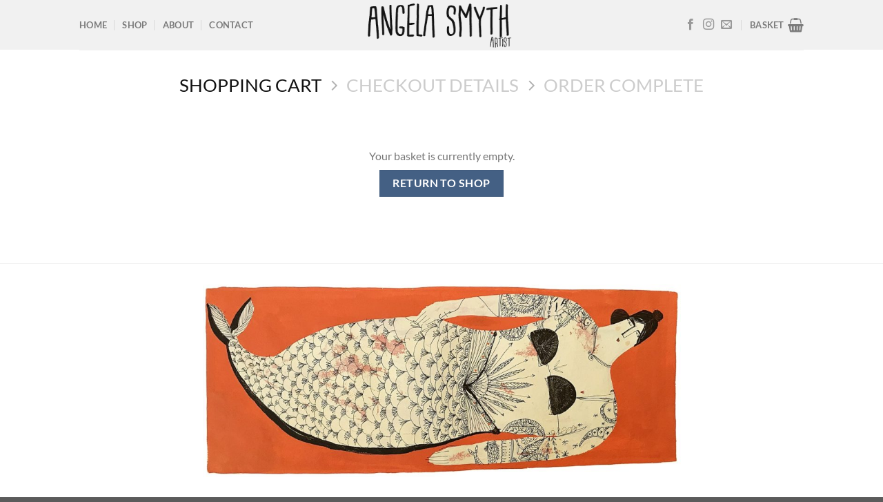

--- FILE ---
content_type: text/html; charset=utf-8
request_url: https://www.google.com/recaptcha/api2/anchor?ar=1&k=6LelzEEdAAAAAKXSNh5OO4ROiyplHoq45ZkPEe7V&co=aHR0cHM6Ly93d3cuYW5nZWxhc215dGhhcnQuY28udWs6NDQz&hl=en&v=N67nZn4AqZkNcbeMu4prBgzg&size=invisible&anchor-ms=20000&execute-ms=30000&cb=yavnfs1k4lw3
body_size: 48895
content:
<!DOCTYPE HTML><html dir="ltr" lang="en"><head><meta http-equiv="Content-Type" content="text/html; charset=UTF-8">
<meta http-equiv="X-UA-Compatible" content="IE=edge">
<title>reCAPTCHA</title>
<style type="text/css">
/* cyrillic-ext */
@font-face {
  font-family: 'Roboto';
  font-style: normal;
  font-weight: 400;
  font-stretch: 100%;
  src: url(//fonts.gstatic.com/s/roboto/v48/KFO7CnqEu92Fr1ME7kSn66aGLdTylUAMa3GUBHMdazTgWw.woff2) format('woff2');
  unicode-range: U+0460-052F, U+1C80-1C8A, U+20B4, U+2DE0-2DFF, U+A640-A69F, U+FE2E-FE2F;
}
/* cyrillic */
@font-face {
  font-family: 'Roboto';
  font-style: normal;
  font-weight: 400;
  font-stretch: 100%;
  src: url(//fonts.gstatic.com/s/roboto/v48/KFO7CnqEu92Fr1ME7kSn66aGLdTylUAMa3iUBHMdazTgWw.woff2) format('woff2');
  unicode-range: U+0301, U+0400-045F, U+0490-0491, U+04B0-04B1, U+2116;
}
/* greek-ext */
@font-face {
  font-family: 'Roboto';
  font-style: normal;
  font-weight: 400;
  font-stretch: 100%;
  src: url(//fonts.gstatic.com/s/roboto/v48/KFO7CnqEu92Fr1ME7kSn66aGLdTylUAMa3CUBHMdazTgWw.woff2) format('woff2');
  unicode-range: U+1F00-1FFF;
}
/* greek */
@font-face {
  font-family: 'Roboto';
  font-style: normal;
  font-weight: 400;
  font-stretch: 100%;
  src: url(//fonts.gstatic.com/s/roboto/v48/KFO7CnqEu92Fr1ME7kSn66aGLdTylUAMa3-UBHMdazTgWw.woff2) format('woff2');
  unicode-range: U+0370-0377, U+037A-037F, U+0384-038A, U+038C, U+038E-03A1, U+03A3-03FF;
}
/* math */
@font-face {
  font-family: 'Roboto';
  font-style: normal;
  font-weight: 400;
  font-stretch: 100%;
  src: url(//fonts.gstatic.com/s/roboto/v48/KFO7CnqEu92Fr1ME7kSn66aGLdTylUAMawCUBHMdazTgWw.woff2) format('woff2');
  unicode-range: U+0302-0303, U+0305, U+0307-0308, U+0310, U+0312, U+0315, U+031A, U+0326-0327, U+032C, U+032F-0330, U+0332-0333, U+0338, U+033A, U+0346, U+034D, U+0391-03A1, U+03A3-03A9, U+03B1-03C9, U+03D1, U+03D5-03D6, U+03F0-03F1, U+03F4-03F5, U+2016-2017, U+2034-2038, U+203C, U+2040, U+2043, U+2047, U+2050, U+2057, U+205F, U+2070-2071, U+2074-208E, U+2090-209C, U+20D0-20DC, U+20E1, U+20E5-20EF, U+2100-2112, U+2114-2115, U+2117-2121, U+2123-214F, U+2190, U+2192, U+2194-21AE, U+21B0-21E5, U+21F1-21F2, U+21F4-2211, U+2213-2214, U+2216-22FF, U+2308-230B, U+2310, U+2319, U+231C-2321, U+2336-237A, U+237C, U+2395, U+239B-23B7, U+23D0, U+23DC-23E1, U+2474-2475, U+25AF, U+25B3, U+25B7, U+25BD, U+25C1, U+25CA, U+25CC, U+25FB, U+266D-266F, U+27C0-27FF, U+2900-2AFF, U+2B0E-2B11, U+2B30-2B4C, U+2BFE, U+3030, U+FF5B, U+FF5D, U+1D400-1D7FF, U+1EE00-1EEFF;
}
/* symbols */
@font-face {
  font-family: 'Roboto';
  font-style: normal;
  font-weight: 400;
  font-stretch: 100%;
  src: url(//fonts.gstatic.com/s/roboto/v48/KFO7CnqEu92Fr1ME7kSn66aGLdTylUAMaxKUBHMdazTgWw.woff2) format('woff2');
  unicode-range: U+0001-000C, U+000E-001F, U+007F-009F, U+20DD-20E0, U+20E2-20E4, U+2150-218F, U+2190, U+2192, U+2194-2199, U+21AF, U+21E6-21F0, U+21F3, U+2218-2219, U+2299, U+22C4-22C6, U+2300-243F, U+2440-244A, U+2460-24FF, U+25A0-27BF, U+2800-28FF, U+2921-2922, U+2981, U+29BF, U+29EB, U+2B00-2BFF, U+4DC0-4DFF, U+FFF9-FFFB, U+10140-1018E, U+10190-1019C, U+101A0, U+101D0-101FD, U+102E0-102FB, U+10E60-10E7E, U+1D2C0-1D2D3, U+1D2E0-1D37F, U+1F000-1F0FF, U+1F100-1F1AD, U+1F1E6-1F1FF, U+1F30D-1F30F, U+1F315, U+1F31C, U+1F31E, U+1F320-1F32C, U+1F336, U+1F378, U+1F37D, U+1F382, U+1F393-1F39F, U+1F3A7-1F3A8, U+1F3AC-1F3AF, U+1F3C2, U+1F3C4-1F3C6, U+1F3CA-1F3CE, U+1F3D4-1F3E0, U+1F3ED, U+1F3F1-1F3F3, U+1F3F5-1F3F7, U+1F408, U+1F415, U+1F41F, U+1F426, U+1F43F, U+1F441-1F442, U+1F444, U+1F446-1F449, U+1F44C-1F44E, U+1F453, U+1F46A, U+1F47D, U+1F4A3, U+1F4B0, U+1F4B3, U+1F4B9, U+1F4BB, U+1F4BF, U+1F4C8-1F4CB, U+1F4D6, U+1F4DA, U+1F4DF, U+1F4E3-1F4E6, U+1F4EA-1F4ED, U+1F4F7, U+1F4F9-1F4FB, U+1F4FD-1F4FE, U+1F503, U+1F507-1F50B, U+1F50D, U+1F512-1F513, U+1F53E-1F54A, U+1F54F-1F5FA, U+1F610, U+1F650-1F67F, U+1F687, U+1F68D, U+1F691, U+1F694, U+1F698, U+1F6AD, U+1F6B2, U+1F6B9-1F6BA, U+1F6BC, U+1F6C6-1F6CF, U+1F6D3-1F6D7, U+1F6E0-1F6EA, U+1F6F0-1F6F3, U+1F6F7-1F6FC, U+1F700-1F7FF, U+1F800-1F80B, U+1F810-1F847, U+1F850-1F859, U+1F860-1F887, U+1F890-1F8AD, U+1F8B0-1F8BB, U+1F8C0-1F8C1, U+1F900-1F90B, U+1F93B, U+1F946, U+1F984, U+1F996, U+1F9E9, U+1FA00-1FA6F, U+1FA70-1FA7C, U+1FA80-1FA89, U+1FA8F-1FAC6, U+1FACE-1FADC, U+1FADF-1FAE9, U+1FAF0-1FAF8, U+1FB00-1FBFF;
}
/* vietnamese */
@font-face {
  font-family: 'Roboto';
  font-style: normal;
  font-weight: 400;
  font-stretch: 100%;
  src: url(//fonts.gstatic.com/s/roboto/v48/KFO7CnqEu92Fr1ME7kSn66aGLdTylUAMa3OUBHMdazTgWw.woff2) format('woff2');
  unicode-range: U+0102-0103, U+0110-0111, U+0128-0129, U+0168-0169, U+01A0-01A1, U+01AF-01B0, U+0300-0301, U+0303-0304, U+0308-0309, U+0323, U+0329, U+1EA0-1EF9, U+20AB;
}
/* latin-ext */
@font-face {
  font-family: 'Roboto';
  font-style: normal;
  font-weight: 400;
  font-stretch: 100%;
  src: url(//fonts.gstatic.com/s/roboto/v48/KFO7CnqEu92Fr1ME7kSn66aGLdTylUAMa3KUBHMdazTgWw.woff2) format('woff2');
  unicode-range: U+0100-02BA, U+02BD-02C5, U+02C7-02CC, U+02CE-02D7, U+02DD-02FF, U+0304, U+0308, U+0329, U+1D00-1DBF, U+1E00-1E9F, U+1EF2-1EFF, U+2020, U+20A0-20AB, U+20AD-20C0, U+2113, U+2C60-2C7F, U+A720-A7FF;
}
/* latin */
@font-face {
  font-family: 'Roboto';
  font-style: normal;
  font-weight: 400;
  font-stretch: 100%;
  src: url(//fonts.gstatic.com/s/roboto/v48/KFO7CnqEu92Fr1ME7kSn66aGLdTylUAMa3yUBHMdazQ.woff2) format('woff2');
  unicode-range: U+0000-00FF, U+0131, U+0152-0153, U+02BB-02BC, U+02C6, U+02DA, U+02DC, U+0304, U+0308, U+0329, U+2000-206F, U+20AC, U+2122, U+2191, U+2193, U+2212, U+2215, U+FEFF, U+FFFD;
}
/* cyrillic-ext */
@font-face {
  font-family: 'Roboto';
  font-style: normal;
  font-weight: 500;
  font-stretch: 100%;
  src: url(//fonts.gstatic.com/s/roboto/v48/KFO7CnqEu92Fr1ME7kSn66aGLdTylUAMa3GUBHMdazTgWw.woff2) format('woff2');
  unicode-range: U+0460-052F, U+1C80-1C8A, U+20B4, U+2DE0-2DFF, U+A640-A69F, U+FE2E-FE2F;
}
/* cyrillic */
@font-face {
  font-family: 'Roboto';
  font-style: normal;
  font-weight: 500;
  font-stretch: 100%;
  src: url(//fonts.gstatic.com/s/roboto/v48/KFO7CnqEu92Fr1ME7kSn66aGLdTylUAMa3iUBHMdazTgWw.woff2) format('woff2');
  unicode-range: U+0301, U+0400-045F, U+0490-0491, U+04B0-04B1, U+2116;
}
/* greek-ext */
@font-face {
  font-family: 'Roboto';
  font-style: normal;
  font-weight: 500;
  font-stretch: 100%;
  src: url(//fonts.gstatic.com/s/roboto/v48/KFO7CnqEu92Fr1ME7kSn66aGLdTylUAMa3CUBHMdazTgWw.woff2) format('woff2');
  unicode-range: U+1F00-1FFF;
}
/* greek */
@font-face {
  font-family: 'Roboto';
  font-style: normal;
  font-weight: 500;
  font-stretch: 100%;
  src: url(//fonts.gstatic.com/s/roboto/v48/KFO7CnqEu92Fr1ME7kSn66aGLdTylUAMa3-UBHMdazTgWw.woff2) format('woff2');
  unicode-range: U+0370-0377, U+037A-037F, U+0384-038A, U+038C, U+038E-03A1, U+03A3-03FF;
}
/* math */
@font-face {
  font-family: 'Roboto';
  font-style: normal;
  font-weight: 500;
  font-stretch: 100%;
  src: url(//fonts.gstatic.com/s/roboto/v48/KFO7CnqEu92Fr1ME7kSn66aGLdTylUAMawCUBHMdazTgWw.woff2) format('woff2');
  unicode-range: U+0302-0303, U+0305, U+0307-0308, U+0310, U+0312, U+0315, U+031A, U+0326-0327, U+032C, U+032F-0330, U+0332-0333, U+0338, U+033A, U+0346, U+034D, U+0391-03A1, U+03A3-03A9, U+03B1-03C9, U+03D1, U+03D5-03D6, U+03F0-03F1, U+03F4-03F5, U+2016-2017, U+2034-2038, U+203C, U+2040, U+2043, U+2047, U+2050, U+2057, U+205F, U+2070-2071, U+2074-208E, U+2090-209C, U+20D0-20DC, U+20E1, U+20E5-20EF, U+2100-2112, U+2114-2115, U+2117-2121, U+2123-214F, U+2190, U+2192, U+2194-21AE, U+21B0-21E5, U+21F1-21F2, U+21F4-2211, U+2213-2214, U+2216-22FF, U+2308-230B, U+2310, U+2319, U+231C-2321, U+2336-237A, U+237C, U+2395, U+239B-23B7, U+23D0, U+23DC-23E1, U+2474-2475, U+25AF, U+25B3, U+25B7, U+25BD, U+25C1, U+25CA, U+25CC, U+25FB, U+266D-266F, U+27C0-27FF, U+2900-2AFF, U+2B0E-2B11, U+2B30-2B4C, U+2BFE, U+3030, U+FF5B, U+FF5D, U+1D400-1D7FF, U+1EE00-1EEFF;
}
/* symbols */
@font-face {
  font-family: 'Roboto';
  font-style: normal;
  font-weight: 500;
  font-stretch: 100%;
  src: url(//fonts.gstatic.com/s/roboto/v48/KFO7CnqEu92Fr1ME7kSn66aGLdTylUAMaxKUBHMdazTgWw.woff2) format('woff2');
  unicode-range: U+0001-000C, U+000E-001F, U+007F-009F, U+20DD-20E0, U+20E2-20E4, U+2150-218F, U+2190, U+2192, U+2194-2199, U+21AF, U+21E6-21F0, U+21F3, U+2218-2219, U+2299, U+22C4-22C6, U+2300-243F, U+2440-244A, U+2460-24FF, U+25A0-27BF, U+2800-28FF, U+2921-2922, U+2981, U+29BF, U+29EB, U+2B00-2BFF, U+4DC0-4DFF, U+FFF9-FFFB, U+10140-1018E, U+10190-1019C, U+101A0, U+101D0-101FD, U+102E0-102FB, U+10E60-10E7E, U+1D2C0-1D2D3, U+1D2E0-1D37F, U+1F000-1F0FF, U+1F100-1F1AD, U+1F1E6-1F1FF, U+1F30D-1F30F, U+1F315, U+1F31C, U+1F31E, U+1F320-1F32C, U+1F336, U+1F378, U+1F37D, U+1F382, U+1F393-1F39F, U+1F3A7-1F3A8, U+1F3AC-1F3AF, U+1F3C2, U+1F3C4-1F3C6, U+1F3CA-1F3CE, U+1F3D4-1F3E0, U+1F3ED, U+1F3F1-1F3F3, U+1F3F5-1F3F7, U+1F408, U+1F415, U+1F41F, U+1F426, U+1F43F, U+1F441-1F442, U+1F444, U+1F446-1F449, U+1F44C-1F44E, U+1F453, U+1F46A, U+1F47D, U+1F4A3, U+1F4B0, U+1F4B3, U+1F4B9, U+1F4BB, U+1F4BF, U+1F4C8-1F4CB, U+1F4D6, U+1F4DA, U+1F4DF, U+1F4E3-1F4E6, U+1F4EA-1F4ED, U+1F4F7, U+1F4F9-1F4FB, U+1F4FD-1F4FE, U+1F503, U+1F507-1F50B, U+1F50D, U+1F512-1F513, U+1F53E-1F54A, U+1F54F-1F5FA, U+1F610, U+1F650-1F67F, U+1F687, U+1F68D, U+1F691, U+1F694, U+1F698, U+1F6AD, U+1F6B2, U+1F6B9-1F6BA, U+1F6BC, U+1F6C6-1F6CF, U+1F6D3-1F6D7, U+1F6E0-1F6EA, U+1F6F0-1F6F3, U+1F6F7-1F6FC, U+1F700-1F7FF, U+1F800-1F80B, U+1F810-1F847, U+1F850-1F859, U+1F860-1F887, U+1F890-1F8AD, U+1F8B0-1F8BB, U+1F8C0-1F8C1, U+1F900-1F90B, U+1F93B, U+1F946, U+1F984, U+1F996, U+1F9E9, U+1FA00-1FA6F, U+1FA70-1FA7C, U+1FA80-1FA89, U+1FA8F-1FAC6, U+1FACE-1FADC, U+1FADF-1FAE9, U+1FAF0-1FAF8, U+1FB00-1FBFF;
}
/* vietnamese */
@font-face {
  font-family: 'Roboto';
  font-style: normal;
  font-weight: 500;
  font-stretch: 100%;
  src: url(//fonts.gstatic.com/s/roboto/v48/KFO7CnqEu92Fr1ME7kSn66aGLdTylUAMa3OUBHMdazTgWw.woff2) format('woff2');
  unicode-range: U+0102-0103, U+0110-0111, U+0128-0129, U+0168-0169, U+01A0-01A1, U+01AF-01B0, U+0300-0301, U+0303-0304, U+0308-0309, U+0323, U+0329, U+1EA0-1EF9, U+20AB;
}
/* latin-ext */
@font-face {
  font-family: 'Roboto';
  font-style: normal;
  font-weight: 500;
  font-stretch: 100%;
  src: url(//fonts.gstatic.com/s/roboto/v48/KFO7CnqEu92Fr1ME7kSn66aGLdTylUAMa3KUBHMdazTgWw.woff2) format('woff2');
  unicode-range: U+0100-02BA, U+02BD-02C5, U+02C7-02CC, U+02CE-02D7, U+02DD-02FF, U+0304, U+0308, U+0329, U+1D00-1DBF, U+1E00-1E9F, U+1EF2-1EFF, U+2020, U+20A0-20AB, U+20AD-20C0, U+2113, U+2C60-2C7F, U+A720-A7FF;
}
/* latin */
@font-face {
  font-family: 'Roboto';
  font-style: normal;
  font-weight: 500;
  font-stretch: 100%;
  src: url(//fonts.gstatic.com/s/roboto/v48/KFO7CnqEu92Fr1ME7kSn66aGLdTylUAMa3yUBHMdazQ.woff2) format('woff2');
  unicode-range: U+0000-00FF, U+0131, U+0152-0153, U+02BB-02BC, U+02C6, U+02DA, U+02DC, U+0304, U+0308, U+0329, U+2000-206F, U+20AC, U+2122, U+2191, U+2193, U+2212, U+2215, U+FEFF, U+FFFD;
}
/* cyrillic-ext */
@font-face {
  font-family: 'Roboto';
  font-style: normal;
  font-weight: 900;
  font-stretch: 100%;
  src: url(//fonts.gstatic.com/s/roboto/v48/KFO7CnqEu92Fr1ME7kSn66aGLdTylUAMa3GUBHMdazTgWw.woff2) format('woff2');
  unicode-range: U+0460-052F, U+1C80-1C8A, U+20B4, U+2DE0-2DFF, U+A640-A69F, U+FE2E-FE2F;
}
/* cyrillic */
@font-face {
  font-family: 'Roboto';
  font-style: normal;
  font-weight: 900;
  font-stretch: 100%;
  src: url(//fonts.gstatic.com/s/roboto/v48/KFO7CnqEu92Fr1ME7kSn66aGLdTylUAMa3iUBHMdazTgWw.woff2) format('woff2');
  unicode-range: U+0301, U+0400-045F, U+0490-0491, U+04B0-04B1, U+2116;
}
/* greek-ext */
@font-face {
  font-family: 'Roboto';
  font-style: normal;
  font-weight: 900;
  font-stretch: 100%;
  src: url(//fonts.gstatic.com/s/roboto/v48/KFO7CnqEu92Fr1ME7kSn66aGLdTylUAMa3CUBHMdazTgWw.woff2) format('woff2');
  unicode-range: U+1F00-1FFF;
}
/* greek */
@font-face {
  font-family: 'Roboto';
  font-style: normal;
  font-weight: 900;
  font-stretch: 100%;
  src: url(//fonts.gstatic.com/s/roboto/v48/KFO7CnqEu92Fr1ME7kSn66aGLdTylUAMa3-UBHMdazTgWw.woff2) format('woff2');
  unicode-range: U+0370-0377, U+037A-037F, U+0384-038A, U+038C, U+038E-03A1, U+03A3-03FF;
}
/* math */
@font-face {
  font-family: 'Roboto';
  font-style: normal;
  font-weight: 900;
  font-stretch: 100%;
  src: url(//fonts.gstatic.com/s/roboto/v48/KFO7CnqEu92Fr1ME7kSn66aGLdTylUAMawCUBHMdazTgWw.woff2) format('woff2');
  unicode-range: U+0302-0303, U+0305, U+0307-0308, U+0310, U+0312, U+0315, U+031A, U+0326-0327, U+032C, U+032F-0330, U+0332-0333, U+0338, U+033A, U+0346, U+034D, U+0391-03A1, U+03A3-03A9, U+03B1-03C9, U+03D1, U+03D5-03D6, U+03F0-03F1, U+03F4-03F5, U+2016-2017, U+2034-2038, U+203C, U+2040, U+2043, U+2047, U+2050, U+2057, U+205F, U+2070-2071, U+2074-208E, U+2090-209C, U+20D0-20DC, U+20E1, U+20E5-20EF, U+2100-2112, U+2114-2115, U+2117-2121, U+2123-214F, U+2190, U+2192, U+2194-21AE, U+21B0-21E5, U+21F1-21F2, U+21F4-2211, U+2213-2214, U+2216-22FF, U+2308-230B, U+2310, U+2319, U+231C-2321, U+2336-237A, U+237C, U+2395, U+239B-23B7, U+23D0, U+23DC-23E1, U+2474-2475, U+25AF, U+25B3, U+25B7, U+25BD, U+25C1, U+25CA, U+25CC, U+25FB, U+266D-266F, U+27C0-27FF, U+2900-2AFF, U+2B0E-2B11, U+2B30-2B4C, U+2BFE, U+3030, U+FF5B, U+FF5D, U+1D400-1D7FF, U+1EE00-1EEFF;
}
/* symbols */
@font-face {
  font-family: 'Roboto';
  font-style: normal;
  font-weight: 900;
  font-stretch: 100%;
  src: url(//fonts.gstatic.com/s/roboto/v48/KFO7CnqEu92Fr1ME7kSn66aGLdTylUAMaxKUBHMdazTgWw.woff2) format('woff2');
  unicode-range: U+0001-000C, U+000E-001F, U+007F-009F, U+20DD-20E0, U+20E2-20E4, U+2150-218F, U+2190, U+2192, U+2194-2199, U+21AF, U+21E6-21F0, U+21F3, U+2218-2219, U+2299, U+22C4-22C6, U+2300-243F, U+2440-244A, U+2460-24FF, U+25A0-27BF, U+2800-28FF, U+2921-2922, U+2981, U+29BF, U+29EB, U+2B00-2BFF, U+4DC0-4DFF, U+FFF9-FFFB, U+10140-1018E, U+10190-1019C, U+101A0, U+101D0-101FD, U+102E0-102FB, U+10E60-10E7E, U+1D2C0-1D2D3, U+1D2E0-1D37F, U+1F000-1F0FF, U+1F100-1F1AD, U+1F1E6-1F1FF, U+1F30D-1F30F, U+1F315, U+1F31C, U+1F31E, U+1F320-1F32C, U+1F336, U+1F378, U+1F37D, U+1F382, U+1F393-1F39F, U+1F3A7-1F3A8, U+1F3AC-1F3AF, U+1F3C2, U+1F3C4-1F3C6, U+1F3CA-1F3CE, U+1F3D4-1F3E0, U+1F3ED, U+1F3F1-1F3F3, U+1F3F5-1F3F7, U+1F408, U+1F415, U+1F41F, U+1F426, U+1F43F, U+1F441-1F442, U+1F444, U+1F446-1F449, U+1F44C-1F44E, U+1F453, U+1F46A, U+1F47D, U+1F4A3, U+1F4B0, U+1F4B3, U+1F4B9, U+1F4BB, U+1F4BF, U+1F4C8-1F4CB, U+1F4D6, U+1F4DA, U+1F4DF, U+1F4E3-1F4E6, U+1F4EA-1F4ED, U+1F4F7, U+1F4F9-1F4FB, U+1F4FD-1F4FE, U+1F503, U+1F507-1F50B, U+1F50D, U+1F512-1F513, U+1F53E-1F54A, U+1F54F-1F5FA, U+1F610, U+1F650-1F67F, U+1F687, U+1F68D, U+1F691, U+1F694, U+1F698, U+1F6AD, U+1F6B2, U+1F6B9-1F6BA, U+1F6BC, U+1F6C6-1F6CF, U+1F6D3-1F6D7, U+1F6E0-1F6EA, U+1F6F0-1F6F3, U+1F6F7-1F6FC, U+1F700-1F7FF, U+1F800-1F80B, U+1F810-1F847, U+1F850-1F859, U+1F860-1F887, U+1F890-1F8AD, U+1F8B0-1F8BB, U+1F8C0-1F8C1, U+1F900-1F90B, U+1F93B, U+1F946, U+1F984, U+1F996, U+1F9E9, U+1FA00-1FA6F, U+1FA70-1FA7C, U+1FA80-1FA89, U+1FA8F-1FAC6, U+1FACE-1FADC, U+1FADF-1FAE9, U+1FAF0-1FAF8, U+1FB00-1FBFF;
}
/* vietnamese */
@font-face {
  font-family: 'Roboto';
  font-style: normal;
  font-weight: 900;
  font-stretch: 100%;
  src: url(//fonts.gstatic.com/s/roboto/v48/KFO7CnqEu92Fr1ME7kSn66aGLdTylUAMa3OUBHMdazTgWw.woff2) format('woff2');
  unicode-range: U+0102-0103, U+0110-0111, U+0128-0129, U+0168-0169, U+01A0-01A1, U+01AF-01B0, U+0300-0301, U+0303-0304, U+0308-0309, U+0323, U+0329, U+1EA0-1EF9, U+20AB;
}
/* latin-ext */
@font-face {
  font-family: 'Roboto';
  font-style: normal;
  font-weight: 900;
  font-stretch: 100%;
  src: url(//fonts.gstatic.com/s/roboto/v48/KFO7CnqEu92Fr1ME7kSn66aGLdTylUAMa3KUBHMdazTgWw.woff2) format('woff2');
  unicode-range: U+0100-02BA, U+02BD-02C5, U+02C7-02CC, U+02CE-02D7, U+02DD-02FF, U+0304, U+0308, U+0329, U+1D00-1DBF, U+1E00-1E9F, U+1EF2-1EFF, U+2020, U+20A0-20AB, U+20AD-20C0, U+2113, U+2C60-2C7F, U+A720-A7FF;
}
/* latin */
@font-face {
  font-family: 'Roboto';
  font-style: normal;
  font-weight: 900;
  font-stretch: 100%;
  src: url(//fonts.gstatic.com/s/roboto/v48/KFO7CnqEu92Fr1ME7kSn66aGLdTylUAMa3yUBHMdazQ.woff2) format('woff2');
  unicode-range: U+0000-00FF, U+0131, U+0152-0153, U+02BB-02BC, U+02C6, U+02DA, U+02DC, U+0304, U+0308, U+0329, U+2000-206F, U+20AC, U+2122, U+2191, U+2193, U+2212, U+2215, U+FEFF, U+FFFD;
}

</style>
<link rel="stylesheet" type="text/css" href="https://www.gstatic.com/recaptcha/releases/N67nZn4AqZkNcbeMu4prBgzg/styles__ltr.css">
<script nonce="dR_PyhsyBbjSRug2qa2OmA" type="text/javascript">window['__recaptcha_api'] = 'https://www.google.com/recaptcha/api2/';</script>
<script type="text/javascript" src="https://www.gstatic.com/recaptcha/releases/N67nZn4AqZkNcbeMu4prBgzg/recaptcha__en.js" nonce="dR_PyhsyBbjSRug2qa2OmA">
      
    </script></head>
<body><div id="rc-anchor-alert" class="rc-anchor-alert"></div>
<input type="hidden" id="recaptcha-token" value="[base64]">
<script type="text/javascript" nonce="dR_PyhsyBbjSRug2qa2OmA">
      recaptcha.anchor.Main.init("[\x22ainput\x22,[\x22bgdata\x22,\x22\x22,\[base64]/[base64]/[base64]/[base64]/[base64]/UltsKytdPUU6KEU8MjA0OD9SW2wrK109RT4+NnwxOTI6KChFJjY0NTEyKT09NTUyOTYmJk0rMTxjLmxlbmd0aCYmKGMuY2hhckNvZGVBdChNKzEpJjY0NTEyKT09NTYzMjA/[base64]/[base64]/[base64]/[base64]/[base64]/[base64]/[base64]\x22,\[base64]\x22,\x22MF3CsW7ChMORwpPCthIjTzYzw4jDlHDClDxXPW5Cw4TDvh9xSTBYPMKdYsOyPBvDnsK5VsO7w6EEXHRswrjCpcOFL8K3PjoHJsOlw7LCnS/Ch0o1woDDi8OIwonCi8Ofw5jCvMKawpk+w5HCr8KhPcKswq/Chxdwwpg1TXrCr8KEw63Dm8KjOMOebXPDq8OkXzjDglrDqsK6w7ArAcKgw5XDglrCucKvdQl/[base64]/CuCPDoAogMcOOwoh7wr1HfMKhXMOwwqHDiVc5ezdOXV/DiUDCqFXCn8OdwovDsMKEBcK/[base64]/[base64]/[base64]/DucKCw4YTw5k6w5w9wrXDs8KrEyE9w65Ow4zCtWjDpsONLsOnKcO6wr7Di8K9fUA1wqgRWn4fEsKXw5XCsgjDicKawqUgScKlBB0nw5jDnnTDuj/Ci2TCk8OxwqdFS8OqwpXCtMKuQ8KpwrdZw6bCvVTDpsOoRMKmwoskwqN+S0k1wqbCl8OWak5fwrZWw6HCuXRKw546GDAKw64uw5TDpcOCN3oZWwDDhMOHwqNhVMKWwpTDs8O/MMKjdMOEGsKoMhDCl8KrwprDlsOHNxo7bU/CnE5cwpPCtijCicOnPsOpHcO9Xn5EOsK2wojDoMOhw6FYPsOEcsKpI8K+BcK7woltwp0iw7LCjmYlwq7Cn1VbwojCgmpDw7jDikNRU3VeTMKMw7ErDMKEH8OhQsOJAMONUTIpw45SMyXDtcORwpjCnkvCn2o8w4REPcOjKMK/wpHDtSlWRcO6w53CmgdAw6fClMOmw6Vmw6DCsMKfNSnCj8ORaVUaw5jCr8KGw6w9wp0Ew4LDix1IwrvDsnZUw4HChcOsFcKRwrAbQ8Kiwr9bw7Avw5PDu8OUw7JGPMOOw7TCmMKHw7JLw7jCrMOgwp/[base64]/[base64]/CrMObD23ChsKSWMO0M8OQwqbDkh/Clyd4WUvCq29GworCkjc8TcKuGcKDW3nDkB7CkmUResOyHcOkwpjCkWc3wofDr8KWw799BCHDgXxAESbDmj4+wo/Do0bCkT/[base64]/E8KkTMOaw70owqweIcKLw7rCksOqPcKawpFmPSTDnUhvMsKzQjLClFQOwpjCpUIHw5dMF8KvSH7CvhzDksONSmbCoHsCw794fMKUL8KDXHooaFLCkVLCssK8Z0HCrFrDi2h/[base64]/[base64]/ChcKbE8KlV8OHXsOkS8KUwoA1XwbCqBvCn8KqGsKTw63DtA3CijYZw6HCj8OywrnCqcK5Jw/[base64]/ChlrCrEAww4jDhyHCiXppw7LCkjtAwpzDqEdKwrrDtlPDomLDnsKaWsOQDMKaTcK2wrxrwrTDsH7CisOfw4IOw7o8Ni8LwpcCTWx3wr9lwpZyw4luwoPCp8OSMsKEwpTChcObH8OAOwF8PcK7cDbDkmnDsDLCrsKPA8OIMsO/wpkhw6HCpEjCqMOdwrrDk8O6d0RrwpIOwqDDrcKLw5onBEskW8KQUFDCksO0V1nDsMK9ecK1VFTDvWwgasKuw5zClwDDvcOKSUcQwqcvwo8SwpZRHB8/wrR2w6LDqHRFIMOpacKNwplrLkMlKxXCnwEBwpPDpyfDpsKMclvDgsKIKMO+w7zDjMOmK8O+OMOhOiLCusODMCZEw68vesKRPMO9wqbDrj0JF1LDlx0Dw4prw5clRQkoM8KSJMOZw58Mwr8ow61hLsOUwpRdwoAzRMKpVsKEw4s0wo/[base64]/[base64]/[base64]/DpDLDhcKEwqDCh3pAw6/[base64]/Cn8O6wrjCucKDS8O7w6Ebwocdwp1Awq/DgMOpwqzDo8KjEsK4PAIVfzMICsOrwppjwrkhw5AiwpTDiWE7bgYJYsKBBsO2cVrCh8OLIVZ5wo7CucOLwofCtFTDtkPCr8OEwpPCncK7w4MuwpPDisKPw4/Cvh1KG8KbwrHDr8KDwoEkXsObw7bCt8O6woQPIMOtBiLCg10Sw7/CvcODAFvDvGd2w410QghpW0rCiMOSYS0tw4s1wr8mVGNbfGppw57CtcKPw6JUw5cIcU4JY8O/OkkubsKewqfDlMO6X8KyIMKpw7HCssKue8OeMsKuwpAew68dw53CnsK1w5sXwqhIw6bDocKcK8K8Z8KeeDfDlsKVw60uEQbCt8ONHS/DkDnDpU7Cnn4QNRfCmA/DnUV4CGwubcOsZMODw4xcH0XCvwVPDcKkLR18w7oxw5DDmMKeEcK/wrTClMKhw7Miw6VFZcOCKXnDqMOdc8Olwp7Dr0jCicOdwp9nBMOvOB/CoMOLfUpQD8Ocw4/Cpx7Dp8OxR2U6wpfCuW7DrsKMw7rDhsOyfBHClcKcwr/Cv23DpF0MwrjDosKSwqEaw7EHwqrDpMKNwofDq0XDsMKWwoDClVBAwrZ7w5kjw4fDksKnYsKZwpUEAsONFcKaUAzDhsK8wpUUwr3CoXnCgRIeRwjCmhNXw4HDl0wGNDHCtTTDpMO+eMKsw4xJWCPChMKhDjJ6w57CvcO0wofDpcK6X8Kzwr0GJRjDq8O1bCAPwq/[base64]/XjvCgjZMw788RcOtT8OLXcKlw6luE8KtUsKNw4zClcObY8K6w6XCuzYHdyvChirDgFzCrMKQwoRIwpcNwp09PcOuwrF0w7RmP2PCjcO2w63CjcOMwpnChMO9worDh3bCicKOw4pNw7QRw7DDjhDCnDfCkQQvasO6w4FUw63DjSbDhmzCmjUlNx/DiR/[base64]/DuGTCqQpPw6LDtsKcdMKUw4Z1wrvDmcKbQnhzRsO3w67DqcK8MMObNCHDrWdmTcKuw63DjSVjw5o/wr8lWFbDlsKGWRTCv3t9dsOKw6cOdBXChGzDmcKfw7fCmQ7ClsKCw55Owr7DrFBpHHYGZggqw7dgw7DCnEHDiB/DuxQ7w5NMGDFXKx7ChsOvHMO4wr0DByQJfB3DjcO7W2BXRFMKZMOIWsKidDZ2dzTCsMOZecKVMl1VZQ9KeAEawq/DuzFnEMK9wq7DsjHCjAgHwp09wpBJQHddwrvCoHbCg3jDpsKPw6sbw4QIdMO1w50LwpnDosK2YXvChcOCVMKWKcOjwrDDhsOtw6rDmg/CtgANJDHCtAp3K2bChcO+w7h2wrPDkMKlwozDqwo4wrtPGwPDpw9nw4TDrhjDihlew6TDqUbDvTvCr8KVw5kuA8OyNsK/w5TDnMKeXW0Kw4bDtcKidUgGdsKEcB/DqmEowrXDqhFEacOPw713OALDk3FIw5PDicOSw4kAwqgVwovDvcOnwpNVAU7Cqj4wwpd2w7jCjMOIesKVw4rDmsK7I0gsw7IcNcKwCArDlkJMXFHCn8KOUkzDkcK+wqbDjix7wrfCocOaw6c5w4jCm8KIwoPCuMKZasKvWVdabMOJwqotayvCvcO/wrXCl1vDusO+w43CqsKFZm5RTTzCjhbCvsK7OQjDiTjDiSbDkcOXwqoBwo5iwrzDj8KEwpzCvsO5ZXnDtsKTw7FGARsXwo4mOcOLOMKKJcOawrVowrbDl8Ovw5d/c8KYwovDmSINwpXDoMKWfMK7wq8pVMO4dsOWI8Kpa8KVw6LDvE3DtMKEGcKBYTfCny3DtlwjwqxCw6DDnS/CrWzCmsK5a8OfV0nDu8OnL8K4eMOyE1/DgsObw6jCoV9/R8KiGMK+wpvCgyTDt8Khw4rChcKHbcKJw7HCk8O1w4HDvAwINMKnX8O2Bwo2QcO5XgLDuDzDo8KoV8K7YsKxwpzCoMKiCirCscKjwp7CuydIw5nCtld1ZMOeTyxvw47Dqk/DmcKdw7XCgMO8w7F/[base64]/DmsOlwrfDvcOQIEhBZMKvw512FlJmwrUNesKMecKcw550YMKXN0cUf8O6PMKfw53ClcO1w7gDNMK7DRHDk8ObJhPCrcK7wqPCnWfCpsOODnJDMsOMwqfDtjEyw7HCrsKEeMOaw4FAMMKWTT/CjcKCw6bCvQHCgEcUwrkPPHRQw4jCtFE6w4RKw57CicKiw6nDusOBEUogwrJvwqFYAsKvfFbCgArCjgNhw7HCocOfAsKDSk9gw7JlwqLCvBU5dD09PDZ9wqbCm8KoAcOlwqDCtcKgIRorAwFGUlvDmg/DpMOtSnLCrcO/EcO1QMO/[base64]/[base64]/[base64]/Cp8OZw4jCn8KxwqkqP2bCrFDCmcOhFAdcw5jDlsKbTB3CjlrCtBFtw7XDuMOOdihmc20LwoI9w4rCohY2w5pmK8KTwqgTwoxOw7fCp1F8w4gxw7DDghJsQcKQO8OVQH7DpXwEZ8K6w6BcwpDCqBx9wr0NwpMYVsK9w49hwoXDk8K+wr5pTXnCk2/ChcOJb3LCnsO1MnnCscK/[base64]/CklHDnVomXSbCmgvDpU9YE8O5woUOwoApwoU5wq4Qw59/RcOdKTnDolV+CcOAw5UmZCgawpNELsKGw6Vzw4DCl8OYwroCK8OowqMcO8Klwq/DiMKgw4/CqChNwp/CsnIeAsKAJsKJRMK8w61swp45w5tRc0PCucOwBXPDicKKCVIcw6DDgzcYVjbCn8KWw4omwqwPP1ttacOswobDl33DqsOHcsKRcsOFGsOlQGPCv8Oyw5/CrSsHw4LDvcKcwpbDjStbwqzCqcKewqFSw65cw7/DsWE7IlrCucO4QsOIw4ZDw5/DjCfDt1cCw5Jhw4XCtBPDoDVVIcOHE1bDpcK1AgfDkV4/ZcKnwrvDj8O+c8O1PndGw6JLBMKKw6zCh8KIw5rChMKoUTwjwqzCng9ACsKPw6TCggctMBfDgsOBwoQVwpDDp2RtW8KuwobCmGbDsQlOw5/DhcO5w7/DosObw7lMIMO/RhpJD8ONTw96MAMgw7jDtxY+wp53woYUw6vDryVYwr7CgTMzwoNMwoFmfRPDjsKuwoY0w7VNJzpOw7RHw7LCgcKzPzlLCjLDjHvClMKSwp7Do3oXw4gywoTDiTvCmsONw6LCnSA3w5xEw4ZcLsKywpHCrwPDuGFpbV97wq/DvzXDnyvCgix2wqHCkQXCvVo6w7Qhw6rCvxnCvsKmUMOXwpbDlsOKwrITEWBww7NtEsKWwrTCpXfDp8KEw6sOwqjCgcKsw5XCuCZcw5LDsSFDO8OyNgFPw6PDh8O/w63DmjdeIsOSDsO/w7h1TMOoC3JHwqsiRsOmw5tdw74Rw63CpGoiw67DucKIw4HChcKoDkY0BcOFWArDvEvDmR9mwpDDrMKsw6zDjmPDlcKhLz/DlMKbwqLCtMOoZTvCoXfConkKwo3DssK5HsKpXMK4w6VbwojDrMO8wqMEw5XCqcKAw7bCvSXDuAt6VMOowp8yOGjCksK7wpnCn8OkwoDCrHvCisOzw7fCkgnDhcK2w4/[base64]/XBp1GMOVckEqwrbCiwwqThtZG8OaRcOKw4zDjxZow4LDh01Uw7rDnsOSwoVHw7bCgGrCn1LDrMKoUMOWLMORw7d4wrd2wqrCu8O2ZlAwTjzCl8Kiw4B3w7vClyhvw5RANsKlwp7DhsKpHcK/wq7DqMKiw49Mwoh/O3dDwrIaBSHDllfDgcOfEFLCgGTDhjFlfMOUwoDDvkgRwq7CjsKQAUptw5PDv8OCX8KhNy3Dsy3DgxUAwq9TfT/Co8Obw5IPXg7DsjrDmMOmNE7Dh8KhDVxeE8K2PjJNwpvDv8KLaksGwoVxYwI6w4o3QS7DvMKDwrMmYcOCw77CqcO5ExbCosOJw4HDiD3DkcOXw5wLw5E/BC/DicOvBMKcXjLDsMOPH33CpMOYwpt0Cj02w6g9Cnlsa8KgwpJXwrzCn8O4w6VqfzXCrkkgwrQLw4wqw4daw5MPw4TDv8Krw54yJMK8Lw/Cn8KSwqBIw5rDiHbDhsOKw4EIBXh0w6HDk8KYw6drL2l1w4rCj3vCjsKtdMKew7zCplxOwo89w5U1wp7Cn8KZw5NncHrDqjDDgwHCncKGV8KdwoUYwrnDpcOWegLCr3zCoUzCnlzCsMOKbMO5eMKdb03DuMKdw6/DmsOcVMKUwqbDs8KjS8OOLMKHIMKUw7YDecOGAMOOw6/ClcK9wphqwqtfw6UCwoA9w5DDkMOew7PCtsK5Ti8MGwcdMX8pwqcWw53CqcOIw7HCrxzCiMOvVx8DwrxzP0cJw41/[base64]/CgRVmC3cgwp4nwoPCp37DqHjCgzIQwpTCmULDl1bCpw/CuMO7w5UDwrwDBUvCn8O1w5cvw7spC8Kow6TCu8OvwrfCpRhdwpjCkcKrP8OfwrLDl8OBw7ZDwo/CnsK8w7kvwrjCu8OmwqBpw6LCs2A9w7fCiMKDw4h8w5oFw5ktAcOOJjvDvnPDgcKpwqNdwqPDpMOzcG3CicKkwpHCvENgKMObw5EuwoXChsO5KsKTNw/[base64]/[base64]/CuAhXXcKKM8OWNcOaSxV5w61CKBHChwjCjcOzN8O0w77CtkQRwqFTM8KAH8ODwroIVMOHT8OoHQxhwo8EWXsbYcOswoDCnA3ClxAKwqjDmcKSOsOPw57DuHLClMKUW8OmShxhE8KGfT9+wpo/wpMLw4lKw6oXw4cOe8KnwqB7wqrCgsKPwqwaw7XDim8IbsKOTMOFP8KOw6rDg0syY8K3G8K7QlfCvFrDm13DhBtEL1HCuxE0w4/[base64]/DpC7CiEHCnMKpwr0Dwrc8ah1uwrbCpibDs8K/w6JrwpTCicO2YsK1w6lQw70XwonDjVrDs8OwGz7Dp8Orw4rDncOsXsKzw6RxwrxaS04hERFiWUHDhXVxwq88w7LCisKIw7jDt8O5C8Ojwr4qRMKmWMK0w6zCgnMLFTHCj0PCg2XDvcK+w6/DgMOJwotTw7IMXTDCqRfCtHvCqBbDrcOnw5pyNMKUwqJ/e8KpG8OqCsOzw7TCkMKHwpB6woJJw7zDhRc9w6gawpDDkQ9jY8OxSsOaw6TDn8OqXhg1wo/[base64]/Cu8Ouw68Iw4Fww7M7Q8OVwrhtGsKfwpwYdBA5w7LDscOdBMOGNiFiwqcxXMKRwpMlGhJJwoTDtsO4w4hsV0XCjMKGEsOXwqTDhsKXw4DDoWLCrsKaM3nDkVPDgkbDuxFMKMKXwrvCrx7Cv1kpHFDCtB1qw5DDg8KNfFADw4kKwrQ2wp7CvMOnw7svw6Efwo/CmMO4AcO2X8OmOcKYw77Ci8KRwpcEW8OIbWhQw63Ci8KANkJuJCduPGk8w4rCilVzQh0rXkHDmDPDkD7ClEwLworDhRMRw5TCoRXChsKEw5QheRMfTcKnK23DqcKuwpYfTyDChGgEw6zDisKLW8OSJwTDsRMOw5cWwpIGCsO6OMOIw4fClsOWwr1eIiQeWk/DkwbDj3rDsMOow7U0T8KtwqTCqHEpE3jDuF7DqsKzw5PDmGMzw4XCmcOmPsOyamsCw63ClEUqw71qTsKQw5nCi1HCmcONwpt7JcKGw4TCkwXDmgzDiMK1ARFNwqw+NHFDbsKOwpEqNWTCtMOLwpkew6TChMKwEjMfwqwlwqPDlsKRViIHc8ONGEllwoA/wpXDpl8PBcKJw7w0DmlDKGpdMXs+wrIaOcOSK8KwYTTCgsOaUE3DhUDChcK0Y8O2C2QKasOMw4ZERsOlcALDj8O5AsKfw7t6w6czQFPDoMOeasKabF7Co8Ktw4h1w5QKw5DDkMO4wq15S0g9csKnwq03C8OowpM5woZMwohrK8KjQlHDiMOcZcK7dcO/HDLCrMOPwr3CusKcHVBMwoPCryolW1vCp3rDozYKw5nDvCnCllYudyDCi0RmwofDl8Ofw5vDmHYgw43CscOiw77Crz8/EcKxwqhHwocxOsKefVvCocOtHcOgLXrDjcOWwoMywpRcBsKiwp3CkAAOw6nDsMKbNgvDtD8Hw7YRwrfDtsO8woUww5/CsgMBw4UywpoITnbDlcOoC8OVZ8OANcK8IMK+Hk4jWQRaEHPCjsKmwo3Cuzlzw6N5wpvDlcKCasKzw5jDsHcbwr0ndHLDiT7DjQE7w689ED/DsTU5wrNJw6FjB8Kbf3FWw6o1ZcO1N088w7VqwrbCl08Tw45Zw41qw5vDrS9REjZLPsK2bMKPNsKLfmUQAMO4wq/[base64]/[base64]/X8KRw7vCtyw/wovCssK0WQ3DnxZywqAfTMKWAcOyZydTAcKcw77DtcO9PiJZPE1kw5TDoDPChEHDv8K1TjU4B8OWH8OrwotgLcO3w43DpivDihbCuBvCr3l0wpZCbURQw4LCqMKwWRvCpcOAw6LCoypZw4ggw6/DqhLCpsKSLcKfwq3Du8Knw7bCjj/DscOMwr5/R1DDlcKawobDmDRIw41IP0DDsidiN8O3w4zDiH0Gw6VsL1rDusKkazx+cSUJw5DCvMKwBUDDoDdEwrAmw73CssODTcKEJcKUw71Sw4pPNsKZwoXCssKjelLCjU7DrUUpwqnCkDh/P8KCYiN5PEprwqXCtcKsKXVxVRHCscKYwpVTw4vCmcK+VMO/fcKAw4nCpwFBEHnDoyEVwqQCw4fDkMOwBGp/[base64]/DqcKAwrNKw5Mvw4TCtybCuMK+wpdFw49uwrJxwrp0FsKNO3LDoMOUwozDsMOmEMKjw7LCvHYuTMK7aFPDpSJ9WcKge8OXw5J4A1d7wrFqwo/CkcK4HSDDlMKAa8KhPMOdwofChQpxBMKtwpY3OEvChgHCuj7Dk8KTwqp+JFrDpcKrwpzDi0F/[base64]/w7fCj8KXwp5jdMKnw7pqw6o7wrkqNTtzc8KAwp17wqfCoHfDi8KVMw7CixXDscKWwpxHQRlqFyrCsMOuI8KXZ8KtScOgw5ITwrfDhsOqL8OKwrxWOsOvNkjDlRFBwqrClcOPw6dRwoXCucKEwr9aJMKLV8KJH8KUVsOyQwDDuwNhw5h4wr3CjgJuwrbClcKJwp/[base64]/IDrCpRjCm8O5XsKBP3wiw4bCqcOAGMO1wopsbsKECUbDq8OZw5nCoE/[base64]/[base64]/[base64]/DlcOdTcO/[base64]/[base64]/[base64]/CrcOMw5RJFsKcW8Oow7XDv8O9LXhow6jCkFPDhcOuIsOswqjCnhTCtjluZ8O5GzFSP8OPw6xHw7wRwoPCmcOmLA58w6bCnHLDqcOgVWI4wqbDrBLCtsKAwqTDj0zClgMuD07Djy0YAsKtwo/ClxDDj8OGACDCuD9oJlBCDcO9cyfCpsOlwohzwoY/wroICsK5w6fDusOtwqXDlknCokB7DMKUIsOAE3fDlsOmSy10N8KoGTkNGjHDkcOzwozDrm7DoMKmw68Tw4YDwp0uwoQZd1HCjsO5EMOHTMOEWMO1SMKGwrw9w5VtcD4bTE04wobDhk/[base64]/DlXUfw6UVTMOvBArCqi/[base64]/bWzChXzDk8KJMTDDjVHDoBTCtSLDjhHDnyHCmDXDgsOOEcKYGmrDhcOHTVIGHR1aaT3CnXo3YiVuRMKKw7/DoMOJRMOubMONPsKWYjU6eX1Zwo7CnsOgEmlIw7XDp3HCjsOiw5/DtnvDumwww5JLwpItLMKzwrbDqG4jwpLDhznDg8KqbMKzwqg5EcOqCXNiUMKowrpjwrfCmRrDmMOWwoPDnMKawqgEw6bCn1XDuMOkNMKyw4HCqMOWwpzCtG7CoV86Vk/CtCMRw4oVw7XCvRTCjcK5wo/Dg2YjMcKawonClsKMOsKkw7sVw73CqMOUw7TDocKHw7XDvMOuaSsLFhQ5w51XcsOMKMKYdgp8emIPwoPDvcKNwqIiwpLCq243wodFw7zChDHCoDdOwrfCnQDCoMKqdTx/QkfDosK3UMKkwqInLcO5wqbCmQfDisO1CcOkQ2PDkFZZw4jCmB/DjmcQf8K4wpfDnxHDosOsF8KMWmI4bMK1w70tIHHCjDzClylnMsOuTsO9wpPDjHjDlcOKQj3DrSPCvlg0W8Ocwp/[base64]/K8O0w6JOwrtdeDssw7IOw6vDocOoKsOdw4zCmgnDiVkATl/DocKAEipdw5HDqWTDk8K1wrJSeGrCnMOaCk/CicKkMEQpXMKnUcODwrN7TQzCt8Khw7jDmHXCncOpSsObNcKlYMKjZQcMVcKSwojDtQgMwqUdLG7DnyzCrgjClsO8Axo/wp/ClsOywqDDusK7wohnwr5ow54/w54ywrgUwo/CjsKAw68/w4V6VzDDiMKwwpUBw7B0w5ECYsO2M8Onwr7CksOuw60+DlDDgsOtw4PCgUXDjMKhw4LCkcONwr8MT8OUV8KETcO3esKPwrcpYsO8Xhoaw7TClRI/[base64]/DuMO4L8OwwqPDuDVQwqYPZMKOISfCocO2w5p+eEU/[base64]/Q8KTJwRrfMOUD8K9FFDCo2ssD2NBZBc0FsKSwoBkw4kfwpjDksOiOsK7DcOaw7/CqsOXX0vDiMKQw4XDijYlwoNbw4DCu8KlEMKhDsOAAgtkwqhlD8OmD0EKwrzDrS/DmVl6w6h7Mz3DnMOHOnN5CR3DmsODwrwrKcOVwo/CiMOMw4TCkxwaXlXCnMK7wrrCgV89wr7Dq8OXwp4BwonDmcKTwoHClcKYZTcIwrzCkkPDmlA9wrnCrcOGwootBsOJw4dODcKIwrIkEsKkwqLCt8KKSMO6B8KAw7PCmljDg8OZw7M1ScKANMKtUsOMw7HCv8O9MsOtSyLDpz04wqVHwqHCusK/OsK7LcK8KcKJCmklBlHCrybDmMKCQ2odw6EFw5nClkZ1bFHCqV9JJcOeCcOYwo3DvcOUwpPCpFbCgHTDjkl7w4TCqwzCqcOxwo3CgDTDu8KnwoB9w7p1w7sbw6QuLgjCsgTDm349w5nCtStfHMOywp4+wpJ/KcKPw7vCjsOmPMKswqrDkhHCiDbCuinDncKxCSY7wqldbFA5wobDkloeGgXCssOBO8OZJ2nDksOLSsK3fMKlQ0fDnjTCucObTQosMMOIcMOCwqzDn2XCoE43wrHDosOhUcOHwoPCj1/Dn8Otw7XDjsKfesOSwrjDvgFpw5tiMMK2w7/DhnxMaF3DiEFvw6zChsK6UsOUw5TCjcK2PMOnw7JhccKyZcOlP8OoD046w4o4wrE/wqJqwrXDoC5kwrBHbHDCpFdgwqLDksOlSiAXRyJEXWfCl8OnwpXDpSF+w6o+CUgtHXplwpIiVXkeMVxWK1DCj20Zw7bDqjXCkcK7w4/ChyJtJ2MUwqXDqkLCpsObw4ZCw6JDw5XDjcKgwp0iWizCiMK6w4gPwoppwoLClcKpw4XDmEltcBpWw5kGEy88BybDrcKzw6hTFEZgRWUZw6fCjH7DoU7DiBDCnXzCscKdRGkNw7XCoF5/wqTCrcKeLjrDhsOHfsKQwo1wZMKKw4FjDTTDhlvDgnrDs2RXw6lxw6YuAcKKw7oLwphBcQB6w6/DtWjDggQZw5pLQjnCo8KLZAMtwpMWCMOSF8K6w57DksKteR5Awp8mw757BcO5wpERYsOjwphILsKVwrt/S8OwwowdVMKkJsOJJMKYSMOILMOgYh/CgMK1wrxQwq/Du2DCr2PCvsO/[base64]/CmiFjR3Y6McKJdsO9GMOqw7cww7ICbCTCtmpyw49UCFfDhsOEwpoCQsKhwpY/QV5SwpB7w701H8OkPEvCmW8oL8KUKjNKbMKGwrZPw6jDuMKHfRbDtzrDnTrCm8OvHQXCpMO+wrjDpyDDnsKwwrzDkx4Lw6DCqMOaYjxEwrBvw7w/K0zDpAddYsOAwqREwo/DpQ5qwotTI8OOVMO0wpnCjsKaw6PDoF4Kwpd7wpnCo8OlwprDoEDDnsOHF8KowrnCly1Wemw3ES7DjcKOw5xzw49awqxmH8KCOsKwwoPDpgjDiwEOw7ZmDkTDpsKWwoVoakhVBsKPwpkwVMObUmlJw7w6wqVeAD/[base64]/DscKrw5I9DSrDssOwUWpiKsKOwpbCm8KFw6bDpMOnwqXDscOjw7vCsxRLVcK5wokZUA4pw57Dry7Do8O9w5fDnMOpbsOiwqbCrsKTwrjCnRxCwqIyfcO/wox5w6hhwonDtMOzOkfCiljCtyxXw54vPsOKw5HDgMKCf8O5w73DgcKew6xhSyzDgMKQwr7CmsOxUXbDiEYiwqPDgDY8w77DlXrCgnwETUplA8OIMkU5eGLDoD3CusOWwqbDlsOrE1PDiBLCti9hV3HCtsKPw79lwooCw6x/[base64]/CkAlhO8OJMh7DgEoOZUzDv8KzeFrCrsKfwppQwrPCk8KvK8OtfijDn8OOKmlwPVsEXsONJSMIw40iAsOXw7vCrF1iNnXDrT/CvTwkfsKGwoVcVmQXVx/Cq8Krw5w/McOoW8O7eAZkw5BQwpfCmQ3DvcK/w5nDlcKIw4LDuDYHw6rClkw0wqHCscKoQcOUw7XCvcKBIk/Do8KabsKBKsKDw5RPDMOEU2rDtsKsGjrDhcOewq/DpcOYMcKWw53DilrDhcO8VsKmwqNzKTvDh8OkKcOgwo5ZwrR7w6cVT8K1TU0owo5ow4k4C8Kgw6bDhXMuIsOwWHUZwpnDtcOnwoc0w44Cw4gowpvDusK4VcOeFsOmwq50w7jCi3vCnsO8H2Z9RcOAFMKjSQ9VTEDCp8OFXcK6w68uPMOAwphGwpx0woB/[base64]/ATLDuXQ1TyTDjmDCtQXDnQgfwrFpJ8Kcw7RyNMOkccKdFcOmw6ViHBHCo8Kyw4J4IMOZwp5gwq7CvgpVw57DvytkdXMdLQLCisKfw415wr/DtcOXw6Qiw4/DoEtww4E0XMO+RMOOa8OfwpbCjsKpVxHCi09KwoUfwo5Lwqtaw5sHF8OKw5TCjTE3EMOwHEfDs8KWGXrDt0tVXE/DtjXDgEjDr8KYwrNhwq0ILwnDqxsnwqXCnMOHw6plfMOoPS/[base64]/CiMO3w6QMw5bDgwLCg1xWPRoiBwnCmMKAwoIaDMO+wptRwrUvwowLXcKSw4PCucONTxx0csOOwrVTw7zDkiRkEsK6RW3CucOaM8KgXcOow4xTw6hKWcOXH8KBEsOXw6PDk8Krw6/CrsOROyvCrsOXwoctw4zDg39lwpdKwqjDizsIw47CuUh5w5/Dm8KyORIGNcKvw6ZLa2jDqlrDnMKUw6Imwr3CsgTDt8KRw5JUXAtNw4Qew4zCgsOqV8Kmwq7Ct8K0w58ww7XCpMO8wrsXDcKdwp5Qw6/[base64]/CuMOVbcKfbBAyw7RBYMO4wrvCjS/Cj8Kzwr3CqMK6DV3CmDjCvMKySMO9fF1HKEUkwo7DiMONwqAcwoRlw5Bow6N3BHhRGS0vwo7CoE1kFcOowrzChMKDfj/Dj8KHClAqwooaHMObw4LCksONw6oPXDw/[base64]/w7kdBjvDhsKUw6ULBMOVwovChmV7IsOxw63DpcOLw6XDp3McU8KiKMKFwrMMBmgbw4ARwrrCl8O1w60+CH/CuSHDncK2w6B0wrV/[base64]/[base64]/DsU5dw5/CqcKRP0IZw7TCscODZ3jCjkszw7hwdMK8csKyw6vDgGXCrMOxwqDCh8Oiwp42LMKTw43CkBRrw4/Dp8OZIRnCtzFoPDLCrHbDj8Ouw40yIWnDgEDDjMOjwqtGwobDnizCkH9Yw5HDuQXCk8OwQkUuBDLCrTLDmsO9w6TCgMK9dyrCjnfDhcO9FsOLw6/CpzN8w6cCIMKwRzNQVsOIw5wCwr/CknlMQ8OWMC5OwpjDksOmwr7CqMKyw4bCpsOzw4NsLMOhwq9JwoXDtcOUOn9Sw67DpsKzwrXCrsKdRsKQwrYdKEpEw4kzwqpMDkR9w64GPcKPwrkqOgHDrwVtFlrCicKGwpXCncOOw7wcKUnDpVbChmbDhsKAKTPCuF3DpcKkw5Efw7bDgcKFWMK/wo0BHhRcwqbDjcKLUAtnO8OeYMKuPETCi8KDw4NjE8O8OjMNw6zCg8O1T8Oew4TCoEPCvRsZRDJ5bVDDiMOfwrjCskcuacOiH8KOw6nDrcOIccOlw7clBcOiwrcnwoV9wpnCv8K7JMKawpDDncKfGsOFw7fDocOGw4XDuG/Drixow51AKsKNwrnCs8KMRMKUw5zDp8OiCzcSw4bDqMOyJ8KocMKKwp0RZ8OLAsKNw5tuYMK6WTNaw4bCp8OFERJxDsKswpLDpRZNZDXChMOPRsKRaVk3dmXDpcK4ATZgYUQ/DMKNRVPDmMO7f8KcNcKBwrXChsOcKw3CglNww5PDtsO4w7LCr8KeQy/[base64]/HMKaw6NyL3PDvUVdZcOlwq/DlsO3wonDtwl0wrwfKirDpVHCv2rDgMKSTi4bw4XDv8O1w4zDt8KdwqTCr8OqMCnCo8KRw73Dh3YBwpnCmyLDmsOOe8OEw6DCtsKXJGzDqUfDusK6VcKvw7jChFRTw5TChsOVw61dEMKPHmHCtcKMb1wow4/ClBsYQMOLwp8FXcK1w7h1wrYyw5UAwpICbcKHw4vCmsKXwpLDvsOhLU/DhDzDjFPCsStOwqTCqSEMX8Kmw6M5W8O1FQw3IhkREcOGwpPCmcKww6bCsMK/UsOcOnsZG8KAfWs/[base64]/Cn8K9LcKMEyHCsFTDjcO6wp/DumRZZ8KecGjCkxTDqsO4wrY/G2zCs8KbMAIkElfDgMOEw5I0w5fDmMOFwrfDrMOLwqXDuSXCi0duGVtDwq3CvcORDm7CnMOmwq06wrnDi8OLwpTClcOVw7bCv8K2wobCq8KTDcOJY8KowovDm3R4w7zCugY+XsOxFgI0McO0w49ewrZhw4/DmsOnEkFewp8PaMOzw61MwqfCqVPDkiHCo0c2w5rCjXtzwppgMWPDrlvDo8OfYsOgURRyf8K/[base64]/wqs8c03DlsKEwpIIQMOABEPDqMKUwpXCo8OYRzvCkAIsVsO6w5/[base64]/Dv3HDt8Kdw67ClsO8w5wIFcOyBMOkMjJ1Olo0RcK3w6VIwpk4wq4fw7g9w41ow7R6w6PDvcKBBy9pw4JqOF/CpcKBHcKywqrCqcKgNMO2DCzDgTnClMKpRALDg8Kxwp/CrsKpR8O1dcO7HsOHSj3Dm8KNFxk5wpMEO8KOw6Zfw5nDocKoaR5xwoZlW8KLb8OgIgbDpTPDpMOwK8OLSMOqeMKdUlNnw4YOwpsAw4xbIcOPw5LCkWnDgMOXw4HCs8K/[base64]/CqGB7w7DDi0gLbnIkBsOLV8K8w5jDvcKCG8OBwogQdMO1wqbDrcOSw4nDm8OgwpbCoCXCpy3CuFY8A1zDhWnCvw3CpcOjccKtZRAmJHXCosO6GF/DkcOIw5LDvMO6Wjwbw73DrQ/Dt8Kuw5Zmw5goJsOLOMK2TMOwPTXDun7CssOoGFx+w49ZwqVywpfDhm05bGMgGMO7w4NoSBbCq8KndMK5G8KRw78Fw4/Dky/CmGXCoyLDuMKlGsKZG1ZqAS5qWcKACsOcKcO7JHIQwpLCoHXDo8O+ZMKnwq/DqsOjwq5qacKiwqPCv3vCmsKlwrrDrFdpw4oDw6/CsMOkwq3Cp2fDi0UEwr7Co8KHw7kJwpXDqW4TwrDCiEFIOcOzEcKzw4J3w6tOw5HCs8KQPCBdwqNBw7bCi1jDsm3CukHCjGoCw71cVcOBA3nDpEcsayZXGsOOwrfDhRtvw7/[base64]/[base64]/ChzUBdk0OwpjDvhbDkMK3B2ocMSHDjsKnXxDDjjvDmxbCnsKWw5LDl8KgIH7Clgolwqonw5lPwqlowqFKR8KqC0R3M0nCqsK9w6Fiw5g3OsOkwqtEw53Do3XCn8OzRsKBw6nCusK3EsKqwo/Cu8ORUMOPY8KGw43Du8Owwp08w58fwoTDoHsXwpPChVTDocKvwqN0w67CvsOUF1PCj8OsMSfCn2nCqcKuKSzCqsOpwoXCrQcmwrYsw7dyY8O2PntQPTMSw7sgwqbDsiZ8ScOPPsOORsOPwr7Dp8OkBBXDm8Otf8K8RMKvw6BNwrgswrbClcKmw4FNwr/CmcKywrkNw4XCsHfCtWwLwpsFw5IFwrXDkHcHb8KuwqrDh8OKHQs9bsKIwqhJw7DCqSMJwrnDmMO1w6fCp8K1wprCvcK+J8Klw6Znw5whwr90w67CvRwlw7PCuQjDkh/DuBlxVsOAwrVhw7MKA8OoworDuMKHdzLCo2UIQB3DtsO9M8KgwpTDuUPCjGUEc8O8w61Bw7gJajYIwo/DjsK6acKDSsK5w5gqwqzDp0rCkcK5JhPCpCDCosO/wqZ3ZjrCgEVowqRSw7J1Cx/CscOow4w8cFDCpsO8EiTDsh8mwq7Cq2HCsHTDqk4Gw77DuBTDgj59FzpLw5TClXHCtsK9KlBkVsKWJgPCjcK8w7PDij7DnsKYc2wMw4lqwqcIWzDClHLDisObwrV4wrTCpCrCgzVbwofCgFp9Hjs4wpQRw4nDqMKww4h1w7sZYsKPclVcflNwRCrCl8KJwqFMwr9/w5rChcOiCMKNLMOPKiHDuDPDrMObPFw/[base64]/CscK3wr7Cn8OYw4o9AsKNBTLCs1TCh8OpwrxGRsK6GWPDszHCmsORw5zCicKEXTnCkcK+KiTCvVZNB8OVwq3DhMOSwogCPBReVFfDtcKnw4wbAcOlQlvCtcKjcmTDssOSw5lXFcKfHcKwIMKLDsKqw7dxwpLCnV1awotQwqjDujAbw7/CkjsZwozDlFV4WMOpwrxyw5rDunbChBwXwqLCv8K8w6jCucKEwqd/PSx3QGHCsQkTdcK5Z3DDpMKtYW1QX8OGw6MxKiIyUcOYw4XDrCLDocK2UMOVacKCJsK8w4EtOwUFCBdqeChRwovDlXMzBit4w6JOw7ZCw6LDoz1cECFPL33Cn8OV\x22],null,[\x22conf\x22,null,\x226LelzEEdAAAAAKXSNh5OO4ROiyplHoq45ZkPEe7V\x22,0,null,null,null,0,[21,125,63,73,95,87,41,43,42,83,102,105,109,121],[7059694,721],0,null,null,null,null,0,null,0,null,700,1,null,0,\[base64]/76lBhnEnQkZnOKMAhnM8xEZ\x22,0,0,null,null,1,null,0,1,null,null,null,0],\x22https://www.angelasmythart.co.uk:443\x22,null,[3,1,1],null,null,null,1,3600,[\x22https://www.google.com/intl/en/policies/privacy/\x22,\x22https://www.google.com/intl/en/policies/terms/\x22],\x22JQ8YBFCo3v2Q1OY8jx5ftOyDnS/v8NQK1sj4TPc8D2c\\u003d\x22,1,0,null,1,1769379425519,0,0,[46,94,154,253],null,[139],\x22RC-EGZkZxTejY0DdA\x22,null,null,null,null,null,\x220dAFcWeA7NjkYjvA3NimyzPduDFMDBSQ3iPRGYnmRGLoxPtW6Nl_YJn6j0V-q381lHWmyScRoqUOsNshbUo23XjNbt7hAUWzWWUA\x22,1769462225575]");
    </script></body></html>